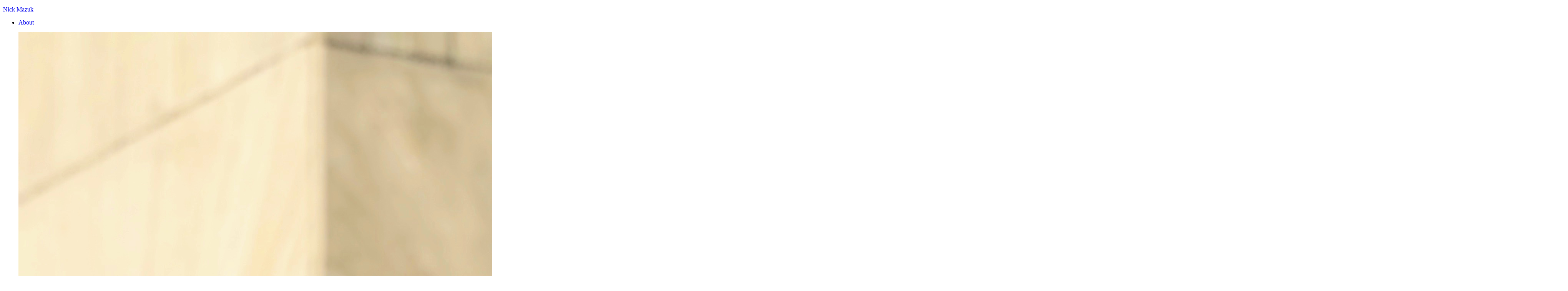

--- FILE ---
content_type: text/html; charset=utf-8
request_url: https://nickmazuk.com/music/morning-sunrise
body_size: 1266
content:
<!DOCTYPE html>
<html>
  <head>
	<meta name="generator" content="Hugo 0.147.7">
    <meta charset="UTF-8" />
    <meta name="viewport" content="width=device-width, initial-scale=1.0" />
    <title></title>  
<link
  rel="stylesheet"
  href="/styles.min.04988321e3124634f5441f2721739015b73e64619103f57cc4aa10ee5077359b.css"
  integrity="sha256-BJiDIeMSRjT1RB8nIXOQFbc&#43;ZGGRA/V8xKoQ7lB3NZs="
/>

</head>
  <body class="bg-zinc-100 dark:bg-zinc-900 text-lg text-body">
    <header class="wrapper flex justify-between items-center h-16">
      <p>
        <a href="/" class="no-underline">Nick Mazuk</a>
      </p>
      <nav>
        <ul class="flex gap-6">
          <li>
            <a href="/about" class="no-underline text-link-muted">About</a>
          </li>
        </ul>
      </nav>
    </header>
    <div class="wrapper"><figure class="rounded-2xl dark:bg-zinc-800 bg-zinc-300 max-w-md mx-auto overflow-hidden text-center leading-12"><img src="/stork-tower.jpg"
    alt="Google engineer, music nerd"><figcaption>
      <p>Google engineer, music nerd</p>
    </figcaption>
</figure>

<h2 id="latest">Latest</h2>

<a href="https://nickmazuk.com/blog/what-is-strategy/" class="latest-post block no-underline">
  <h3>What is a strategy, really?</h3>
  <p class="text-muted text-base my-1">January 01, 2024</p>
  <p class="text-muted text-base my-1 flex gap-4 hover:text">
    <span class="truncate">A plan is not a strategy.</span>
    <span class="text-wrap flex-none">Keep reading →</span>
  </p>
</a>


<hr>
<h2 id="posts">Posts</h2>
<ul class="flex flex-col gap-2 text-base">
  
  <li>
    <a href="https://nickmazuk.com/blog/what-is-strategy/" class="flex gap-4 no-underline">
      <span class="w-24 text-muted">2024 • Jan</span>
      <span class="underline">What is a strategy, really?</span>
    </a>
  </li>
  
  <li>
    <a href="https://nickmazuk.com/blog/point-first-context-second/" class="flex gap-4 no-underline">
      <span class="w-24 text-muted">2023 • Dec</span>
      <span class="underline">Point first, context second</span>
    </a>
  </li>
  
  <li>
    <a href="https://nickmazuk.com/blog/2024-theme/" class="flex gap-4 no-underline">
      <span class="w-24 text-muted">2023 • Dec</span>
      <span class="underline">2024 is about impact</span>
    </a>
  </li>
  
  <li>
    <a href="https://nickmazuk.com/blog/focused-consistency/" class="flex gap-4 no-underline">
      <span class="w-24 text-muted">2023 • Jan</span>
      <span class="underline">Focused consistency – my 2023 theme</span>
    </a>
  </li>
  
  <li>
    <a href="https://nickmazuk.com/blog/changing-opinions/" class="flex gap-4 no-underline">
      <span class="w-24 text-muted">2022 • Dec</span>
      <span class="underline">I reserve the right to change my opinions</span>
    </a>
  </li>
  
  <li>
    <a href="https://nickmazuk.com/blog/why-i-never-write-new-years-resolutions/" class="flex gap-4 no-underline">
      <span class="w-24 text-muted">2022 • Dec</span>
      <span class="underline">Why I never write New Year&#39;s resolutions</span>
    </a>
  </li>
  
  <li>
    <a href="https://nickmazuk.com/blog/blog-introduction/" class="flex gap-4 no-underline">
      <span class="w-24 text-muted">2022 • Dec</span>
      <span class="underline">Welcome to my blog</span>
    </a>
  </li>
  
</ul>

</div>  
<script
  type="module"
  src="/instant-page.min.3a6cd8e6b42d0717daeec8dd97a3d9801217203d1375c3e394821eea4a12c390.js"
  integrity="sha256-OmzY5rQtBxfa7sjdl6PZgBIXID0TdcPjlIIe6koSw5A="
></script>

<script defer src="https://static.cloudflareinsights.com/beacon.min.js/vcd15cbe7772f49c399c6a5babf22c1241717689176015" integrity="sha512-ZpsOmlRQV6y907TI0dKBHq9Md29nnaEIPlkf84rnaERnq6zvWvPUqr2ft8M1aS28oN72PdrCzSjY4U6VaAw1EQ==" data-cf-beacon='{"version":"2024.11.0","token":"e0c0630155354f1b94af5b2480899fcf","r":1,"server_timing":{"name":{"cfCacheStatus":true,"cfEdge":true,"cfExtPri":true,"cfL4":true,"cfOrigin":true,"cfSpeedBrain":true},"location_startswith":null}}' crossorigin="anonymous"></script>
</body>
</html>


--- FILE ---
content_type: text/css; charset=utf-8
request_url: https://nickmazuk.com/styles.min.04988321e3124634f5441f2721739015b73e64619103f57cc4aa10ee5077359b.css
body_size: 5080
content:
/*!tailwindcss v4.1.13 | MIT License | https://tailwindcss.com*/@layer properties;@layer theme,base,components,utilities;@layer theme{:root, :host {
    --font-sans: ui-sans-serif, system-ui, sans-serif, "Apple Color Emoji",
      "Segoe UI Emoji", "Segoe UI Symbol", "Noto Color Emoji";
    --font-mono: ui-monospace, SFMono-Regular, Menlo, Monaco, Consolas, "Liberation Mono",
      "Courier New", monospace;
    --color-blue-300: oklch(80.9% 0.105 251.813);
    --color-blue-600: oklch(54.6% 0.245 262.881);
    --color-zinc-100: oklch(96.7% 0.001 286.375);
    --color-zinc-200: oklch(92% 0.004 286.32);
    --color-zinc-300: oklch(87.1% 0.006 286.286);
    --color-zinc-400: oklch(70.5% 0.015 286.067);
    --color-zinc-500: oklch(55.2% 0.016 285.938);
    --color-zinc-600: oklch(44.2% 0.017 285.786);
    --color-zinc-700: oklch(37% 0.013 285.805);
    --color-zinc-800: oklch(27.4% 0.006 286.033);
    --color-zinc-900: oklch(21% 0.006 285.885);
    --color-white: #fff;
    --spacing: 0.25rem;
    --container-md: 28rem;
    --container-2xl: 42rem;
    --text-base: 1rem;
    --text-base--line-height: calc(1.5 / 1);
    --text-lg: 1.125rem;
    --text-lg--line-height: calc(1.75 / 1.125);
    --text-xl: 1.25rem;
    --text-xl--line-height: calc(1.75 / 1.25);
    --text-3xl: 1.875rem;
    --text-3xl--line-height: calc(2.25 / 1.875);
    --font-weight-normal: 400;
    --font-weight-medium: 500;
    --radius-2xl: 1rem;
    --default-font-family: var(--font-sans);
    --default-mono-font-family: var(--font-mono);
  }
}@layer base{*, ::after, ::before, ::backdrop, ::file-selector-button {
    box-sizing: border-box;
    margin: 0;
    padding: 0;
    border: 0 solid;
  }
  html, :host {
    line-height: 1.5;
    -webkit-text-size-adjust: 100%;
    tab-size: 4;
    font-family: var(--default-font-family, ui-sans-serif, system-ui, sans-serif, "Apple Color Emoji", "Segoe UI Emoji", "Segoe UI Symbol", "Noto Color Emoji");
    font-feature-settings: var(--default-font-feature-settings, normal);
    font-variation-settings: var(--default-font-variation-settings, normal);
    -webkit-tap-highlight-color: transparent;
  }
  hr {
    height: 0;
    color: inherit;
    border-top-width: 1px;
  }
  abbr:where([title]) {
    -webkit-text-decoration: underline dotted;
    text-decoration: underline dotted;
  }
  h1, h2, h3, h4, h5, h6 {
    font-size: inherit;
    font-weight: inherit;
  }
  a {
    color: inherit;
    -webkit-text-decoration: inherit;
    text-decoration: inherit;
  }
  b, strong {
    font-weight: bolder;
  }
  code, kbd, samp, pre {
    font-family: var(--default-mono-font-family, ui-monospace, SFMono-Regular, Menlo, Monaco, Consolas, "Liberation Mono", "Courier New", monospace);
    font-feature-settings: var(--default-mono-font-feature-settings, normal);
    font-variation-settings: var(--default-mono-font-variation-settings, normal);
    font-size: 1em;
  }
  small {
    font-size: 80%;
  }
  sub, sup {
    font-size: 75%;
    line-height: 0;
    position: relative;
    vertical-align: baseline;
  }
  sub {
    bottom: -0.25em;
  }
  sup {
    top: -0.5em;
  }
  table {
    text-indent: 0;
    border-color: inherit;
    border-collapse: collapse;
  }
  :-moz-focusring {
    outline: auto;
  }
  progress {
    vertical-align: baseline;
  }
  summary {
    display: list-item;
  }
  ol, ul, menu {
    list-style: none;
  }
  img, svg, video, canvas, audio, iframe, embed, object {
    display: block;
    vertical-align: middle;
  }
  img, video {
    max-width: 100%;
    height: auto;
  }
  button, input, select, optgroup, textarea, ::file-selector-button {
    font: inherit;
    font-feature-settings: inherit;
    font-variation-settings: inherit;
    letter-spacing: inherit;
    color: inherit;
    border-radius: 0;
    background-color: transparent;
    opacity: 1;
  }
  :where(select:is([multiple], [size])) optgroup {
    font-weight: bolder;
  }
  :where(select:is([multiple], [size])) optgroup option {
    padding-inline-start: 20px;
  }
  ::file-selector-button {
    margin-inline-end: 4px;
  }
  ::placeholder {
    opacity: 1;
  }
  @supports (not (-webkit-appearance: -apple-pay-button))  or (contain-intrinsic-size: 1px) {
    ::placeholder {
      color: currentcolor;
      @supports (color: color-mix(in lab, red, red)) {
        color: color-mix(in oklab, currentcolor 50%, transparent);
      }
    }
  }
  textarea {
    resize: vertical;
  }
  ::-webkit-search-decoration {
    -webkit-appearance: none;
  }
  ::-webkit-date-and-time-value {
    min-height: 1lh;
    text-align: inherit;
  }
  ::-webkit-datetime-edit {
    display: inline-flex;
  }
  ::-webkit-datetime-edit-fields-wrapper {
    padding: 0;
  }
  ::-webkit-datetime-edit, ::-webkit-datetime-edit-year-field, ::-webkit-datetime-edit-month-field, ::-webkit-datetime-edit-day-field, ::-webkit-datetime-edit-hour-field, ::-webkit-datetime-edit-minute-field, ::-webkit-datetime-edit-second-field, ::-webkit-datetime-edit-millisecond-field, ::-webkit-datetime-edit-meridiem-field {
    padding-block: 0;
  }
  ::-webkit-calendar-picker-indicator {
    line-height: 1;
  }
  :-moz-ui-invalid {
    box-shadow: none;
  }
  button, input:where([type="button"], [type="reset"], [type="submit"]), ::file-selector-button {
    appearance: button;
  }
  ::-webkit-inner-spin-button, ::-webkit-outer-spin-button {
    height: auto;
  }
  [hidden]:where(:not([hidden="until-found"])) {
    display: none !important;
  }
}@layer utilities{.wrapper {
    margin-inline: auto;
    max-width: var(--container-2xl);
    padding-inline: calc(var(--spacing) * 6);
  }
  .mx-auto {
    margin-inline: auto;
  }
  .content {
    color: var(--tw-prose-body);
    max-width: 65ch;
    :where(p):not(:where([class~="not-prose"],[class~="not-prose"] *)) {
      margin-top: 1.25em;
      margin-bottom: 1.25em;
    }
    :where([class~="lead"]):not(:where([class~="not-prose"],[class~="not-prose"] *)) {
      color: var(--tw-prose-lead);
      font-size: 1.25em;
      line-height: 1.6;
      margin-top: 1.2em;
      margin-bottom: 1.2em;
    }
    :where(a):not(:where([class~="not-prose"],[class~="not-prose"] *)) {
      color: var(--tw-prose-links);
      text-decoration: underline;
      font-weight: 500;
    }
    :where(strong):not(:where([class~="not-prose"],[class~="not-prose"] *)) {
      color: var(--tw-prose-bold);
      font-weight: 600;
    }
    :where(a strong):not(:where([class~="not-prose"],[class~="not-prose"] *)) {
      color: inherit;
    }
    :where(blockquote strong):not(:where([class~="not-prose"],[class~="not-prose"] *)) {
      color: inherit;
    }
    :where(thead th strong):not(:where([class~="not-prose"],[class~="not-prose"] *)) {
      color: inherit;
    }
    :where(ol):not(:where([class~="not-prose"],[class~="not-prose"] *)) {
      list-style-type: decimal;
      margin-top: 1.25em;
      margin-bottom: 1.25em;
      padding-inline-start: 1.625em;
    }
    :where(ol[type="A"]):not(:where([class~="not-prose"],[class~="not-prose"] *)) {
      list-style-type: upper-alpha;
    }
    :where(ol[type="a"]):not(:where([class~="not-prose"],[class~="not-prose"] *)) {
      list-style-type: lower-alpha;
    }
    :where(ol[type="A" s]):not(:where([class~="not-prose"],[class~="not-prose"] *)) {
      list-style-type: upper-alpha;
    }
    :where(ol[type="a" s]):not(:where([class~="not-prose"],[class~="not-prose"] *)) {
      list-style-type: lower-alpha;
    }
    :where(ol[type="I"]):not(:where([class~="not-prose"],[class~="not-prose"] *)) {
      list-style-type: upper-roman;
    }
    :where(ol[type="i"]):not(:where([class~="not-prose"],[class~="not-prose"] *)) {
      list-style-type: lower-roman;
    }
    :where(ol[type="I" s]):not(:where([class~="not-prose"],[class~="not-prose"] *)) {
      list-style-type: upper-roman;
    }
    :where(ol[type="i" s]):not(:where([class~="not-prose"],[class~="not-prose"] *)) {
      list-style-type: lower-roman;
    }
    :where(ol[type="1"]):not(:where([class~="not-prose"],[class~="not-prose"] *)) {
      list-style-type: decimal;
    }
    :where(ul):not(:where([class~="not-prose"],[class~="not-prose"] *)) {
      list-style-type: disc;
      margin-top: 1.25em;
      margin-bottom: 1.25em;
      padding-inline-start: 1.625em;
    }
    :where(ol > li):not(:where([class~="not-prose"],[class~="not-prose"] *))::marker {
      font-weight: 400;
      color: var(--tw-prose-counters);
    }
    :where(ul > li):not(:where([class~="not-prose"],[class~="not-prose"] *))::marker {
      color: var(--tw-prose-bullets);
    }
    :where(dt):not(:where([class~="not-prose"],[class~="not-prose"] *)) {
      color: var(--tw-prose-headings);
      font-weight: 600;
      margin-top: 1.25em;
    }
    :where(hr):not(:where([class~="not-prose"],[class~="not-prose"] *)) {
      border-color: var(--tw-prose-hr);
      border-top-width: 1px;
      margin-top: 3em;
      margin-bottom: 3em;
    }
    :where(blockquote):not(:where([class~="not-prose"],[class~="not-prose"] *)) {
      font-weight: 500;
      font-style: italic;
      color: var(--tw-prose-quotes);
      border-inline-start-width: 0.25rem;
      border-inline-start-color: var(--tw-prose-quote-borders);
      quotes: "\201C""\201D""\2018""\2019";
      margin-top: 1.6em;
      margin-bottom: 1.6em;
      padding-inline-start: 1em;
    }
    :where(blockquote p:first-of-type):not(:where([class~="not-prose"],[class~="not-prose"] *))::before {
      content: open-quote;
    }
    :where(blockquote p:last-of-type):not(:where([class~="not-prose"],[class~="not-prose"] *))::after {
      content: close-quote;
    }
    :where(h1):not(:where([class~="not-prose"],[class~="not-prose"] *)) {
      color: var(--tw-prose-headings);
      font-weight: 800;
      font-size: 2.25em;
      margin-top: 0;
      margin-bottom: 0.8888889em;
      line-height: 1.1111111;
    }
    :where(h1 strong):not(:where([class~="not-prose"],[class~="not-prose"] *)) {
      font-weight: 900;
      color: inherit;
    }
    :where(h2):not(:where([class~="not-prose"],[class~="not-prose"] *)) {
      color: var(--tw-prose-headings);
      font-weight: 700;
      font-size: 1.5em;
      margin-top: 2em;
      margin-bottom: 1em;
      line-height: 1.3333333;
    }
    :where(h2 strong):not(:where([class~="not-prose"],[class~="not-prose"] *)) {
      font-weight: 800;
      color: inherit;
    }
    :where(h3):not(:where([class~="not-prose"],[class~="not-prose"] *)) {
      color: var(--tw-prose-headings);
      font-weight: 600;
      font-size: 1.25em;
      margin-top: 1.6em;
      margin-bottom: 0.6em;
      line-height: 1.6;
    }
    :where(h3 strong):not(:where([class~="not-prose"],[class~="not-prose"] *)) {
      font-weight: 700;
      color: inherit;
    }
    :where(h4):not(:where([class~="not-prose"],[class~="not-prose"] *)) {
      color: var(--tw-prose-headings);
      font-weight: 600;
      margin-top: 1.5em;
      margin-bottom: 0.5em;
      line-height: 1.5;
    }
    :where(h4 strong):not(:where([class~="not-prose"],[class~="not-prose"] *)) {
      font-weight: 700;
      color: inherit;
    }
    :where(img):not(:where([class~="not-prose"],[class~="not-prose"] *)) {
      margin-top: 2em;
      margin-bottom: 2em;
    }
    :where(picture):not(:where([class~="not-prose"],[class~="not-prose"] *)) {
      display: block;
      margin-top: 2em;
      margin-bottom: 2em;
    }
    :where(video):not(:where([class~="not-prose"],[class~="not-prose"] *)) {
      margin-top: 2em;
      margin-bottom: 2em;
    }
    :where(kbd):not(:where([class~="not-prose"],[class~="not-prose"] *)) {
      font-weight: 500;
      font-family: inherit;
      color: var(--tw-prose-kbd);
      box-shadow: 0 0 0 1px var(--tw-prose-kbd-shadows), 0 3px 0 var(--tw-prose-kbd-shadows);
      font-size: 0.875em;
      border-radius: 0.3125rem;
      padding-top: 0.1875em;
      padding-inline-end: 0.375em;
      padding-bottom: 0.1875em;
      padding-inline-start: 0.375em;
    }
    :where(code):not(:where([class~="not-prose"],[class~="not-prose"] *)) {
      color: var(--tw-prose-code);
      font-weight: 600;
      font-size: 0.875em;
    }
    :where(code):not(:where([class~="not-prose"],[class~="not-prose"] *))::before {
      content: "`";
    }
    :where(code):not(:where([class~="not-prose"],[class~="not-prose"] *))::after {
      content: "`";
    }
    :where(a code):not(:where([class~="not-prose"],[class~="not-prose"] *)) {
      color: inherit;
    }
    :where(h1 code):not(:where([class~="not-prose"],[class~="not-prose"] *)) {
      color: inherit;
    }
    :where(h2 code):not(:where([class~="not-prose"],[class~="not-prose"] *)) {
      color: inherit;
      font-size: 0.875em;
    }
    :where(h3 code):not(:where([class~="not-prose"],[class~="not-prose"] *)) {
      color: inherit;
      font-size: 0.9em;
    }
    :where(h4 code):not(:where([class~="not-prose"],[class~="not-prose"] *)) {
      color: inherit;
    }
    :where(blockquote code):not(:where([class~="not-prose"],[class~="not-prose"] *)) {
      color: inherit;
    }
    :where(thead th code):not(:where([class~="not-prose"],[class~="not-prose"] *)) {
      color: inherit;
    }
    :where(pre):not(:where([class~="not-prose"],[class~="not-prose"] *)) {
      color: var(--tw-prose-pre-code);
      background-color: var(--tw-prose-pre-bg);
      overflow-x: auto;
      font-weight: 400;
      font-size: 0.875em;
      line-height: 1.7142857;
      margin-top: 1.7142857em;
      margin-bottom: 1.7142857em;
      border-radius: 0.375rem;
      padding-top: 0.8571429em;
      padding-inline-end: 1.1428571em;
      padding-bottom: 0.8571429em;
      padding-inline-start: 1.1428571em;
    }
    :where(pre code):not(:where([class~="not-prose"],[class~="not-prose"] *)) {
      background-color: transparent;
      border-width: 0;
      border-radius: 0;
      padding: 0;
      font-weight: inherit;
      color: inherit;
      font-size: inherit;
      font-family: inherit;
      line-height: inherit;
    }
    :where(pre code):not(:where([class~="not-prose"],[class~="not-prose"] *))::before {
      content: none;
    }
    :where(pre code):not(:where([class~="not-prose"],[class~="not-prose"] *))::after {
      content: none;
    }
    :where(table):not(:where([class~="not-prose"],[class~="not-prose"] *)) {
      width: 100%;
      table-layout: auto;
      margin-top: 2em;
      margin-bottom: 2em;
      font-size: 0.875em;
      line-height: 1.7142857;
    }
    :where(thead):not(:where([class~="not-prose"],[class~="not-prose"] *)) {
      border-bottom-width: 1px;
      border-bottom-color: var(--tw-prose-th-borders);
    }
    :where(thead th):not(:where([class~="not-prose"],[class~="not-prose"] *)) {
      color: var(--tw-prose-headings);
      font-weight: 600;
      vertical-align: bottom;
      padding-inline-end: 0.5714286em;
      padding-bottom: 0.5714286em;
      padding-inline-start: 0.5714286em;
    }
    :where(tbody tr):not(:where([class~="not-prose"],[class~="not-prose"] *)) {
      border-bottom-width: 1px;
      border-bottom-color: var(--tw-prose-td-borders);
    }
    :where(tbody tr:last-child):not(:where([class~="not-prose"],[class~="not-prose"] *)) {
      border-bottom-width: 0;
    }
    :where(tbody td):not(:where([class~="not-prose"],[class~="not-prose"] *)) {
      vertical-align: baseline;
    }
    :where(tfoot):not(:where([class~="not-prose"],[class~="not-prose"] *)) {
      border-top-width: 1px;
      border-top-color: var(--tw-prose-th-borders);
    }
    :where(tfoot td):not(:where([class~="not-prose"],[class~="not-prose"] *)) {
      vertical-align: top;
    }
    :where(th, td):not(:where([class~="not-prose"],[class~="not-prose"] *)) {
      text-align: start;
    }
    :where(figure > *):not(:where([class~="not-prose"],[class~="not-prose"] *)) {
      margin-top: 0;
      margin-bottom: 0;
    }
    :where(figcaption):not(:where([class~="not-prose"],[class~="not-prose"] *)) {
      color: var(--tw-prose-captions);
      font-size: 0.875em;
      line-height: 1.4285714;
      margin-top: 0.8571429em;
    }
    --tw-prose-body: oklch(37.3% 0.034 259.733);
    --tw-prose-headings: oklch(21% 0.034 264.665);
    --tw-prose-lead: oklch(44.6% 0.03 256.802);
    --tw-prose-links: oklch(21% 0.034 264.665);
    --tw-prose-bold: oklch(21% 0.034 264.665);
    --tw-prose-counters: oklch(55.1% 0.027 264.364);
    --tw-prose-bullets: oklch(87.2% 0.01 258.338);
    --tw-prose-hr: oklch(92.8% 0.006 264.531);
    --tw-prose-quotes: oklch(21% 0.034 264.665);
    --tw-prose-quote-borders: oklch(92.8% 0.006 264.531);
    --tw-prose-captions: oklch(55.1% 0.027 264.364);
    --tw-prose-kbd: oklch(21% 0.034 264.665);
    --tw-prose-kbd-shadows: color-mix(in oklab, oklch(21% 0.034 264.665) 10%, transparent);
    --tw-prose-code: oklch(21% 0.034 264.665);
    --tw-prose-pre-code: oklch(92.8% 0.006 264.531);
    --tw-prose-pre-bg: oklch(27.8% 0.033 256.848);
    --tw-prose-th-borders: oklch(87.2% 0.01 258.338);
    --tw-prose-td-borders: oklch(92.8% 0.006 264.531);
    --tw-prose-invert-body: oklch(87.2% 0.01 258.338);
    --tw-prose-invert-lead: oklch(70.7% 0.022 261.325);
    --tw-prose-invert-counters: oklch(70.7% 0.022 261.325);
    --tw-prose-invert-bullets: oklch(44.6% 0.03 256.802);
    --tw-prose-invert-hr: oklch(37.3% 0.034 259.733);
    --tw-prose-invert-quotes: oklch(96.7% 0.003 264.542);
    --tw-prose-invert-quote-borders: oklch(37.3% 0.034 259.733);
    --tw-prose-invert-captions: oklch(70.7% 0.022 261.325);
    --tw-prose-invert-pre-code: oklch(87.2% 0.01 258.338);
    --tw-prose-invert-th-borders: oklch(44.6% 0.03 256.802);
    --tw-prose-invert-td-borders: oklch(37.3% 0.034 259.733);
    font-size: 1rem;
    line-height: 1.75;
    :where(picture > img):not(:where([class~="not-prose"],[class~="not-prose"] *)) {
      margin-top: 0;
      margin-bottom: 0;
    }
    :where(li):not(:where([class~="not-prose"],[class~="not-prose"] *)) {
      margin-top: 0.5em;
      margin-bottom: 0.5em;
    }
    :where(ol > li):not(:where([class~="not-prose"],[class~="not-prose"] *)) {
      padding-inline-start: 0.375em;
    }
    :where(ul > li):not(:where([class~="not-prose"],[class~="not-prose"] *)) {
      padding-inline-start: 0.375em;
    }
    :where(.prose > ul > li p):not(:where([class~="not-prose"],[class~="not-prose"] *)) {
      margin-top: 0.75em;
      margin-bottom: 0.75em;
    }
    :where(.prose > ul > li > p:first-child):not(:where([class~="not-prose"],[class~="not-prose"] *)) {
      margin-top: 1.25em;
    }
    :where(.prose > ul > li > p:last-child):not(:where([class~="not-prose"],[class~="not-prose"] *)) {
      margin-bottom: 1.25em;
    }
    :where(.prose > ol > li > p:first-child):not(:where([class~="not-prose"],[class~="not-prose"] *)) {
      margin-top: 1.25em;
    }
    :where(.prose > ol > li > p:last-child):not(:where([class~="not-prose"],[class~="not-prose"] *)) {
      margin-bottom: 1.25em;
    }
    :where(ul ul, ul ol, ol ul, ol ol):not(:where([class~="not-prose"],[class~="not-prose"] *)) {
      margin-top: 0.75em;
      margin-bottom: 0.75em;
    }
    :where(dl):not(:where([class~="not-prose"],[class~="not-prose"] *)) {
      margin-top: 1.25em;
      margin-bottom: 1.25em;
    }
    :where(dd):not(:where([class~="not-prose"],[class~="not-prose"] *)) {
      margin-top: 0.5em;
      padding-inline-start: 1.625em;
    }
    :where(hr + *):not(:where([class~="not-prose"],[class~="not-prose"] *)) {
      margin-top: 0;
    }
    :where(h2 + *):not(:where([class~="not-prose"],[class~="not-prose"] *)) {
      margin-top: 0;
    }
    :where(h3 + *):not(:where([class~="not-prose"],[class~="not-prose"] *)) {
      margin-top: 0;
    }
    :where(h4 + *):not(:where([class~="not-prose"],[class~="not-prose"] *)) {
      margin-top: 0;
    }
    :where(thead th:first-child):not(:where([class~="not-prose"],[class~="not-prose"] *)) {
      padding-inline-start: 0;
    }
    :where(thead th:last-child):not(:where([class~="not-prose"],[class~="not-prose"] *)) {
      padding-inline-end: 0;
    }
    :where(tbody td, tfoot td):not(:where([class~="not-prose"],[class~="not-prose"] *)) {
      padding-top: 0.5714286em;
      padding-inline-end: 0.5714286em;
      padding-bottom: 0.5714286em;
      padding-inline-start: 0.5714286em;
    }
    :where(tbody td:first-child, tfoot td:first-child):not(:where([class~="not-prose"],[class~="not-prose"] *)) {
      padding-inline-start: 0;
    }
    :where(tbody td:last-child, tfoot td:last-child):not(:where([class~="not-prose"],[class~="not-prose"] *)) {
      padding-inline-end: 0;
    }
    :where(figure):not(:where([class~="not-prose"],[class~="not-prose"] *)) {
      margin-top: 2em;
      margin-bottom: 2em;
    }
    :where(.prose > :first-child):not(:where([class~="not-prose"],[class~="not-prose"] *)) {
      margin-top: 0;
    }
    :where(.prose > :last-child):not(:where([class~="not-prose"],[class~="not-prose"] *)) {
      margin-bottom: 0;
    }
    font-size: 1.125rem;
    line-height: 1.7777778;
    :where(p):not(:where([class~="not-prose"],[class~="not-prose"] *)) {
      margin-top: 1.3333333em;
      margin-bottom: 1.3333333em;
    }
    :where([class~="lead"]):not(:where([class~="not-prose"],[class~="not-prose"] *)) {
      font-size: 1.2222222em;
      line-height: 1.4545455;
      margin-top: 1.0909091em;
      margin-bottom: 1.0909091em;
    }
    :where(blockquote):not(:where([class~="not-prose"],[class~="not-prose"] *)) {
      margin-top: 1.6666667em;
      margin-bottom: 1.6666667em;
      padding-inline-start: 1em;
    }
    :where(h1):not(:where([class~="not-prose"],[class~="not-prose"] *)) {
      font-size: 2.6666667em;
      margin-top: 0;
      margin-bottom: 0.8333333em;
      line-height: 1;
    }
    :where(h2):not(:where([class~="not-prose"],[class~="not-prose"] *)) {
      font-size: 1.6666667em;
      margin-top: 1.8666667em;
      margin-bottom: 1.0666667em;
      line-height: 1.3333333;
    }
    :where(h3):not(:where([class~="not-prose"],[class~="not-prose"] *)) {
      font-size: 1.3333333em;
      margin-top: 1.6666667em;
      margin-bottom: 0.6666667em;
      line-height: 1.5;
    }
    :where(h4):not(:where([class~="not-prose"],[class~="not-prose"] *)) {
      margin-top: 1.7777778em;
      margin-bottom: 0.4444444em;
      line-height: 1.5555556;
    }
    :where(img):not(:where([class~="not-prose"],[class~="not-prose"] *)) {
      margin-top: 1.7777778em;
      margin-bottom: 1.7777778em;
    }
    :where(picture):not(:where([class~="not-prose"],[class~="not-prose"] *)) {
      margin-top: 1.7777778em;
      margin-bottom: 1.7777778em;
    }
    :where(picture > img):not(:where([class~="not-prose"],[class~="not-prose"] *)) {
      margin-top: 0;
      margin-bottom: 0;
    }
    :where(video):not(:where([class~="not-prose"],[class~="not-prose"] *)) {
      margin-top: 1.7777778em;
      margin-bottom: 1.7777778em;
    }
    :where(kbd):not(:where([class~="not-prose"],[class~="not-prose"] *)) {
      font-size: 0.8888889em;
      border-radius: 0.3125rem;
      padding-top: 0.2222222em;
      padding-inline-end: 0.4444444em;
      padding-bottom: 0.2222222em;
      padding-inline-start: 0.4444444em;
    }
    :where(code):not(:where([class~="not-prose"],[class~="not-prose"] *)) {
      font-size: 0.8888889em;
    }
    :where(h2 code):not(:where([class~="not-prose"],[class~="not-prose"] *)) {
      font-size: 0.8666667em;
    }
    :where(h3 code):not(:where([class~="not-prose"],[class~="not-prose"] *)) {
      font-size: 0.875em;
    }
    :where(pre):not(:where([class~="not-prose"],[class~="not-prose"] *)) {
      font-size: 0.8888889em;
      line-height: 1.75;
      margin-top: 2em;
      margin-bottom: 2em;
      border-radius: 0.375rem;
      padding-top: 1em;
      padding-inline-end: 1.5em;
      padding-bottom: 1em;
      padding-inline-start: 1.5em;
    }
    :where(ol):not(:where([class~="not-prose"],[class~="not-prose"] *)) {
      margin-top: 1.3333333em;
      margin-bottom: 1.3333333em;
      padding-inline-start: 1.5555556em;
    }
    :where(ul):not(:where([class~="not-prose"],[class~="not-prose"] *)) {
      margin-top: 1.3333333em;
      margin-bottom: 1.3333333em;
      padding-inline-start: 1.5555556em;
    }
    :where(li):not(:where([class~="not-prose"],[class~="not-prose"] *)) {
      margin-top: 0.6666667em;
      margin-bottom: 0.6666667em;
    }
    :where(ol > li):not(:where([class~="not-prose"],[class~="not-prose"] *)) {
      padding-inline-start: 0.4444444em;
    }
    :where(ul > li):not(:where([class~="not-prose"],[class~="not-prose"] *)) {
      padding-inline-start: 0.4444444em;
    }
    :where(.prose-lg > ul > li p):not(:where([class~="not-prose"],[class~="not-prose"] *)) {
      margin-top: 0.8888889em;
      margin-bottom: 0.8888889em;
    }
    :where(.prose-lg > ul > li > p:first-child):not(:where([class~="not-prose"],[class~="not-prose"] *)) {
      margin-top: 1.3333333em;
    }
    :where(.prose-lg > ul > li > p:last-child):not(:where([class~="not-prose"],[class~="not-prose"] *)) {
      margin-bottom: 1.3333333em;
    }
    :where(.prose-lg > ol > li > p:first-child):not(:where([class~="not-prose"],[class~="not-prose"] *)) {
      margin-top: 1.3333333em;
    }
    :where(.prose-lg > ol > li > p:last-child):not(:where([class~="not-prose"],[class~="not-prose"] *)) {
      margin-bottom: 1.3333333em;
    }
    :where(ul ul, ul ol, ol ul, ol ol):not(:where([class~="not-prose"],[class~="not-prose"] *)) {
      margin-top: 0.8888889em;
      margin-bottom: 0.8888889em;
    }
    :where(dl):not(:where([class~="not-prose"],[class~="not-prose"] *)) {
      margin-top: 1.3333333em;
      margin-bottom: 1.3333333em;
    }
    :where(dt):not(:where([class~="not-prose"],[class~="not-prose"] *)) {
      margin-top: 1.3333333em;
    }
    :where(dd):not(:where([class~="not-prose"],[class~="not-prose"] *)) {
      margin-top: 0.6666667em;
      padding-inline-start: 1.5555556em;
    }
    :where(hr):not(:where([class~="not-prose"],[class~="not-prose"] *)) {
      margin-top: 3.1111111em;
      margin-bottom: 3.1111111em;
    }
    :where(hr + *):not(:where([class~="not-prose"],[class~="not-prose"] *)) {
      margin-top: 0;
    }
    :where(h2 + *):not(:where([class~="not-prose"],[class~="not-prose"] *)) {
      margin-top: 0;
    }
    :where(h3 + *):not(:where([class~="not-prose"],[class~="not-prose"] *)) {
      margin-top: 0;
    }
    :where(h4 + *):not(:where([class~="not-prose"],[class~="not-prose"] *)) {
      margin-top: 0;
    }
    :where(table):not(:where([class~="not-prose"],[class~="not-prose"] *)) {
      font-size: 0.8888889em;
      line-height: 1.5;
    }
    :where(thead th):not(:where([class~="not-prose"],[class~="not-prose"] *)) {
      padding-inline-end: 0.75em;
      padding-bottom: 0.75em;
      padding-inline-start: 0.75em;
    }
    :where(thead th:first-child):not(:where([class~="not-prose"],[class~="not-prose"] *)) {
      padding-inline-start: 0;
    }
    :where(thead th:last-child):not(:where([class~="not-prose"],[class~="not-prose"] *)) {
      padding-inline-end: 0;
    }
    :where(tbody td, tfoot td):not(:where([class~="not-prose"],[class~="not-prose"] *)) {
      padding-top: 0.75em;
      padding-inline-end: 0.75em;
      padding-bottom: 0.75em;
      padding-inline-start: 0.75em;
    }
    :where(tbody td:first-child, tfoot td:first-child):not(:where([class~="not-prose"],[class~="not-prose"] *)) {
      padding-inline-start: 0;
    }
    :where(tbody td:last-child, tfoot td:last-child):not(:where([class~="not-prose"],[class~="not-prose"] *)) {
      padding-inline-end: 0;
    }
    :where(figure):not(:where([class~="not-prose"],[class~="not-prose"] *)) {
      margin-top: 1.7777778em;
      margin-bottom: 1.7777778em;
    }
    :where(figure > *):not(:where([class~="not-prose"],[class~="not-prose"] *)) {
      margin-top: 0;
      margin-bottom: 0;
    }
    :where(figcaption):not(:where([class~="not-prose"],[class~="not-prose"] *)) {
      font-size: 0.8888889em;
      line-height: 1.5;
      margin-top: 1em;
    }
    :where(.prose-lg > :first-child):not(:where([class~="not-prose"],[class~="not-prose"] *)) {
      margin-top: 0;
    }
    :where(.prose-lg > :last-child):not(:where([class~="not-prose"],[class~="not-prose"] *)) {
      margin-bottom: 0;
    }
    --tw-prose-body: oklch(37% 0.013 285.805);
    --tw-prose-headings: oklch(21% 0.006 285.885);
    --tw-prose-lead: oklch(44.2% 0.017 285.786);
    --tw-prose-links: oklch(21% 0.006 285.885);
    --tw-prose-bold: oklch(21% 0.006 285.885);
    --tw-prose-counters: oklch(55.2% 0.016 285.938);
    --tw-prose-bullets: oklch(87.1% 0.006 286.286);
    --tw-prose-hr: oklch(92% 0.004 286.32);
    --tw-prose-quotes: oklch(21% 0.006 285.885);
    --tw-prose-quote-borders: oklch(92% 0.004 286.32);
    --tw-prose-captions: oklch(55.2% 0.016 285.938);
    --tw-prose-kbd: oklch(21% 0.006 285.885);
    --tw-prose-kbd-shadows: color-mix(in oklab, oklch(21% 0.006 285.885) 10%, transparent);
    --tw-prose-code: oklch(21% 0.006 285.885);
    --tw-prose-pre-code: oklch(92% 0.004 286.32);
    --tw-prose-pre-bg: oklch(27.4% 0.006 286.033);
    --tw-prose-th-borders: oklch(87.1% 0.006 286.286);
    --tw-prose-td-borders: oklch(92% 0.004 286.32);
    --tw-prose-invert-body: oklch(87.1% 0.006 286.286);
    --tw-prose-invert-headings: #fff;
    --tw-prose-invert-lead: oklch(70.5% 0.015 286.067);
    --tw-prose-invert-links: #fff;
    --tw-prose-invert-bold: #fff;
    --tw-prose-invert-counters: oklch(70.5% 0.015 286.067);
    --tw-prose-invert-bullets: oklch(44.2% 0.017 285.786);
    --tw-prose-invert-hr: oklch(37% 0.013 285.805);
    --tw-prose-invert-quotes: oklch(96.7% 0.001 286.375);
    --tw-prose-invert-quote-borders: oklch(37% 0.013 285.805);
    --tw-prose-invert-captions: oklch(70.5% 0.015 286.067);
    --tw-prose-invert-kbd: #fff;
    --tw-prose-invert-kbd-shadows: rgb(255, 255, 255 / 10%);
    --tw-prose-invert-code: #fff;
    --tw-prose-invert-pre-code: oklch(87.1% 0.006 286.286);
    --tw-prose-invert-th-borders: oklch(44.2% 0.017 285.786);
    --tw-prose-invert-td-borders: oklch(37% 0.013 285.805);
    --tw-prose-body: var(--color-zinc-600);
    --tw-prose-headings: var(--color-zinc-900);
    --tw-prose-lead: var(--color-zinc-600);
    --tw-prose-links: var(--color-zinc-900);
    --tw-prose-bold: var(--color-zinc-900);
    --tw-prose-counters: var(--color-zinc-500);
    --tw-prose-bullets: var(--color-zinc-300);
    --tw-prose-hr: var(--color-zinc-200);
    --tw-prose-quotes: var(--color-zinc-900);
    --tw-prose-quote-borders: var(--color-zinc-200);
    --tw-prose-captions: var(--color-zinc-500);
    --tw-prose-kbd: var(--color-zinc-900);
    --tw-prose-kbd-shadows: rgb(var(--color-zinc-900) / 10%);
    --tw-prose-code: var(--color-zinc-900);
    --tw-prose-pre-code: var(--color-zinc-200);
    --tw-prose-pre-bg: var(--color-zinc-800);
    --tw-prose-th-borders: var(--color-zinc-300);
    --tw-prose-td-borders: var(--color-zinc-200);
    --tw-prose-invert-body: var(--color-zinc-400);
    --tw-prose-invert-headings: var(--color-white);
    --tw-prose-invert-lead: var(--color-zinc-400);
    --tw-prose-invert-links: var(--color-white);
    --tw-prose-invert-bold: var(--color-zinc-300);
    --tw-prose-invert-counters: var(--color-zinc-400);
    --tw-prose-invert-bullets: var(--color-zinc-600);
    --tw-prose-invert-hr: var(--color-zinc-700);
    --tw-prose-invert-quotes: var(--color-zinc-400);
    --tw-prose-invert-quote-borders: var(--color-zinc-700);
    --tw-prose-invert-captions: var(--color-zinc-400);
    --tw-prose-invert-kbd: var(--color-white);
    --tw-prose-invert-kbd-shadows: rgb(var(--color-white) / 10%);
    --tw-prose-invert-code: var(--color-white);
    --tw-prose-invert-pre-code: var(--color-zinc-300);
    --tw-prose-invert-pre-bg: rgb(0 0 0 / 50%);
    --tw-prose-invert-th-borders: var(--color-zinc-600);
    --tw-prose-invert-td-borders: var(--color-zinc-700);
    @media (prefers-color-scheme: dark) {
      --tw-prose-body: var(--tw-prose-invert-body);
      --tw-prose-headings: var(--tw-prose-invert-headings);
      --tw-prose-lead: var(--tw-prose-invert-lead);
      --tw-prose-links: var(--tw-prose-invert-links);
      --tw-prose-bold: var(--tw-prose-invert-bold);
      --tw-prose-counters: var(--tw-prose-invert-counters);
      --tw-prose-bullets: var(--tw-prose-invert-bullets);
      --tw-prose-hr: var(--tw-prose-invert-hr);
      --tw-prose-quotes: var(--tw-prose-invert-quotes);
      --tw-prose-quote-borders: var(--tw-prose-invert-quote-borders);
      --tw-prose-captions: var(--tw-prose-invert-captions);
      --tw-prose-kbd: var(--tw-prose-invert-kbd);
      --tw-prose-kbd-shadows: var(--tw-prose-invert-kbd-shadows);
      --tw-prose-code: var(--tw-prose-invert-code);
      --tw-prose-pre-code: var(--tw-prose-invert-pre-code);
      --tw-prose-pre-bg: var(--tw-prose-invert-pre-bg);
      --tw-prose-th-borders: var(--tw-prose-invert-th-borders);
      --tw-prose-td-borders: var(--tw-prose-invert-td-borders);
    }
    & :is(:where(h1):not(:where([class~="not-prose"],[class~="not-prose"] *))) {
      margin-top: calc(var(--spacing) * 8);
    }
    & :is(:where(h1):not(:where([class~="not-prose"],[class~="not-prose"] *))) {
      font-size: var(--text-3xl);
      line-height: var(--tw-leading, var(--text-3xl--line-height));
    }
    & :is(:where(h1):not(:where([class~="not-prose"],[class~="not-prose"] *))) {
      --tw-font-weight: var(--font-weight-normal);
      font-weight: var(--font-weight-normal);
    }
    & :is(:where(h2):not(:where([class~="not-prose"],[class~="not-prose"] *))) {
      margin-block: calc(var(--spacing) * 8);
    }
    & :is(:where(h2):not(:where([class~="not-prose"],[class~="not-prose"] *))) {
      font-size: var(--text-xl);
      line-height: var(--tw-leading, var(--text-xl--line-height));
    }
    & :is(:where(h2):not(:where([class~="not-prose"],[class~="not-prose"] *))) {
      --tw-font-weight: var(--font-weight-normal);
      font-weight: var(--font-weight-normal);
    }
    & :is(:where(h3):not(:where([class~="not-prose"],[class~="not-prose"] *))) {
      margin-block: calc(var(--spacing) * 8);
    }
    & :is(:where(h3):not(:where([class~="not-prose"],[class~="not-prose"] *))) {
      font-size: var(--text-lg);
      line-height: var(--tw-leading, var(--text-lg--line-height));
    }
    & :is(:where(h3):not(:where([class~="not-prose"],[class~="not-prose"] *))) {
      --tw-font-weight: var(--font-weight-normal);
      font-weight: var(--font-weight-normal);
    }
    & :is(:where(a):not(:where([class~="not-prose"],[class~="not-prose"] *))) {
      --tw-font-weight: var(--font-weight-normal);
      font-weight: var(--font-weight-normal);
    }
    & :is(:where(a):not(:where([class~="not-prose"],[class~="not-prose"] *))) {
      &:hover {
        @media (hover: hover) {
          color: var(--color-blue-600);
        }
      }
      &:hover {
        @media (hover: hover) {
          @media (prefers-color-scheme: dark) {
            color: var(--color-blue-300);
          }
        }
      }
    }
    & :is(:where(a):not(:where([class~="not-prose"],[class~="not-prose"] *))) {
      color: inherit;
    }
    & :is(:where(strong):not(:where([class~="not-prose"],[class~="not-prose"] *))) {
      --tw-font-weight: var(--font-weight-medium);
      font-weight: var(--font-weight-medium);
    }
    & :is(:where(ul):not(:where([class~="not-prose"],[class~="not-prose"] *))) {
      margin-block: calc(var(--spacing) * 0);
    }
    & :is(:where(li):not(:where([class~="not-prose"],[class~="not-prose"] *))) {
      margin-block: calc(var(--spacing) * 0);
    }
    & :is(:where(img):not(:where([class~="not-prose"],[class~="not-prose"] *))) {
      border-radius: var(--radius-2xl);
    }
    & :is(:where(video):not(:where([class~="not-prose"],[class~="not-prose"] *))) {
      border-radius: var(--radius-2xl);
    }
  }
  .my-1 {
    margin-block: calc(var(--spacing) * 1);
  }
  .mt-2 {
    margin-top: calc(var(--spacing) * 2);
  }
  .mt-8 {
    margin-top: calc(var(--spacing) * 8);
  }
  .mb-8 {
    margin-bottom: calc(var(--spacing) * 8);
  }
  .block {
    display: block;
  }
  .flex {
    display: flex;
  }
  .h-8 {
    height: calc(var(--spacing) * 8);
  }
  .h-16 {
    height: calc(var(--spacing) * 16);
  }
  .w-24 {
    width: calc(var(--spacing) * 24);
  }
  .max-w-md {
    max-width: var(--container-md);
  }
  .flex-none {
    flex: none;
  }
  .grow {
    flex-grow: 1;
  }
  .flex-col {
    flex-direction: column;
  }
  .items-center {
    align-items: center;
  }
  .justify-between {
    justify-content: space-between;
  }
  .gap-2 {
    gap: calc(var(--spacing) * 2);
  }
  .gap-4 {
    gap: calc(var(--spacing) * 4);
  }
  .gap-6 {
    gap: calc(var(--spacing) * 6);
  }
  .truncate {
    overflow: hidden;
    text-overflow: ellipsis;
    white-space: nowrap;
  }
  .overflow-hidden {
    overflow: hidden;
  }
  .rounded-2xl {
    border-radius: var(--radius-2xl);
  }
  .bg-zinc-100 {
    background-color: var(--color-zinc-100);
  }
  .bg-zinc-300 {
    background-color: var(--color-zinc-300);
  }
  .text-center {
    text-align: center;
  }
  .text-3xl {
    font-size: var(--text-3xl);
    line-height: var(--tw-leading, var(--text-3xl--line-height));
  }
  .text-base {
    font-size: var(--text-base);
    line-height: var(--tw-leading, var(--text-base--line-height));
  }
  .text-lg {
    font-size: var(--text-lg);
    line-height: var(--tw-leading, var(--text-lg--line-height));
  }
  .leading-12 {
    --tw-leading: calc(var(--spacing) * 12);
    line-height: calc(var(--spacing) * 12);
  }
  .text-wrap {
    text-wrap: wrap;
  }
  .text-link-muted {
    &:hover {
      @media (hover: hover) {
        color: var(--color-blue-600);
      }
    }
    &:hover {
      @media (hover: hover) {
        @media (prefers-color-scheme: dark) {
          color: var(--color-blue-300);
        }
      }
    }
    color: var(--color-zinc-700);
    @media (prefers-color-scheme: dark) {
      color: var(--color-zinc-400);
    }
  }
  .text-body {
    color: var(--color-zinc-800);
    @media (prefers-color-scheme: dark) {
      color: var(--color-zinc-200);
    }
  }
  .text-muted {
    color: var(--color-zinc-700);
    @media (prefers-color-scheme: dark) {
      color: var(--color-zinc-400);
    }
  }
  .no-underline {
    text-decoration-line: none;
  }
  .underline {
    text-decoration-line: underline;
  }
  .dark\:bg-zinc-800 {
    @media (prefers-color-scheme: dark) {
      background-color: var(--color-zinc-800);
    }
  }
  .dark\:bg-zinc-900 {
    @media (prefers-color-scheme: dark) {
      background-color: var(--color-zinc-900);
    }
  }
}@layer base{a {
    &:hover {
      @media (hover: hover) {
        color: var(--color-blue-600);
      }
    }
    &:hover {
      @media (hover: hover) {
        @media (prefers-color-scheme: dark) {
          color: var(--color-blue-300);
        }
      }
    }
    text-decoration-line: underline;
  }
  h1 {
    margin-top: calc(var(--spacing) * 8);
    font-size: var(--text-3xl);
    line-height: var(--tw-leading, var(--text-3xl--line-height));
    --tw-font-weight: var(--font-weight-normal);
    font-weight: var(--font-weight-normal);
  }
  h2 {
    margin-block: calc(var(--spacing) * 8);
    color: var(--color-zinc-700);
    @media (prefers-color-scheme: dark) {
      color: var(--color-zinc-400);
    }
  }
  hr {
    margin-block: calc(var(--spacing) * 12);
    border-color: var(--color-zinc-200);
    @media (prefers-color-scheme: dark) {
      border-color: var(--color-zinc-700);
    }
  }
}@property --tw-font-weight{syntax: "*";
  inherits: false;
}@property --tw-leading{syntax: "*";
  inherits: false;
}@layer properties{@supports ((-webkit-hyphens: none) and (not (margin-trim: inline))) or ((-moz-orient: inline) and (not (color:rgb(from red r g b)))) {
    *, ::before, ::after, ::backdrop {
      --tw-font-weight: initial;
      --tw-leading: initial;
    }
  }
}

--- FILE ---
content_type: application/javascript
request_url: https://nickmazuk.com/instant-page.min.3a6cd8e6b42d0717daeec8dd97a3d9801217203d1375c3e394821eea4a12c390.js
body_size: 694
content:
/*! instant.page v5.2.0 - (C) 2019-2023 Alexandre Dieulot - https://instant.page/license */let t,e,n,o,i,a=null,s=65,c=new Set;const r=1111;function d(e){o=performance.now();const t=e.target.closest("a");m(t)&&p(t.href,"high")}function u(e){if(performance.now()-o<r)return;if(!("closest"in e.target))return;const t=e.target.closest("a");m(t)&&(t.addEventListener("mouseout",f,{passive:!0}),i=setTimeout(()=>{p(t.href,"high"),i=0[0]},s))}function l(e){const t=e.target.closest("a");m(t)&&p(t.href,"high")}function f(e){e.relatedTarget&&e.target.closest("a")==e.relatedTarget.closest("a")||i&&(clearTimeout(i),i=0[0])}function h(e){if(performance.now()-o<r)return;const t=e.target.closest("a");if(e.which>1||e.metaKey||e.ctrlKey)return;if(!t)return;t.addEventListener("click",function(e){1337!=e.detail&&e.preventDefault()},{capture:!0,passive:!1,once:!0});const n=new MouseEvent("click",{view:window,bubbles:!0,cancelable:!1,detail:1337});t.dispatchEvent(n)}function m(s){if(s&&s.href&&(!n||"instant"in s.dataset)){if(s.origin!=location.origin&&(!(e||"instant"in s.dataset)||!a))return;if(["http:","https:"].includes(s.protocol)&&("http:"!=s.protocol||"https:"!=location.protocol)&&(t||!s.search||"instant"in s.dataset)&&!(s.hash&&s.pathname+s.search==location.pathname+location.search||"noInstant"in s.dataset))return!0}}function p(e,t="auto"){if(c.has(e))return;const n=document.createElement("link");n.rel="prefetch",n.href=e,n.fetchPriority=t,n.as="document",document.head.appendChild(n),c.add(e)}!function(){if(!document.createElement("link").relList.supports("prefetch"))return;const v="instantVaryAccept"in document.body.dataset||"Shopify"in window,r=navigator.userAgent.indexOf("Chrome/");if(r>-1&&(a=parseInt(navigator.userAgent.substring(r+"Chrome/".length))),v&&a&&a<110)return;const c="instantMousedownShortcut"in document.body.dataset;t="instantAllowQueryString"in document.body.dataset,e="instantAllowExternalLinks"in document.body.dataset,n="instantWhitelist"in document.body.dataset;const o={capture:!0,passive:!0};let f=!1,g=!1,i=!1;if("instantIntensity"in document.body.dataset){const e=document.body.dataset.instantIntensity;if(e.startsWith("mousedown"))f=!0,"mousedown-only"==e&&(g=!0);else if(e.startsWith("viewport")){const t=navigator.connection&&navigator.connection.saveData,n=navigator.connection&&navigator.connection.effectiveType&&navigator.connection.effectiveType.includes("2g");t||n||("viewport"==e?document.documentElement.clientWidth*document.documentElement.clientHeight<45e4&&(i=!0):"viewport-all"==e&&(i=!0))}else{const t=parseInt(e);t!=t||(s=t)}}if(g||document.addEventListener("touchstart",d,o),f?c||document.addEventListener("mousedown",l,o):document.addEventListener("mouseover",u,o),c&&document.addEventListener("mousedown",h,o),i){let e=window.requestIdleCallback;e||(e=e=>{e()}),e(function(){const e=new IntersectionObserver(t=>{t.forEach(t=>{if(t.isIntersecting){const n=t.target;e.unobserve(n),p(n.href)}})});document.querySelectorAll("a").forEach(t=>{m(t)&&e.observe(t)})},{timeout:1500})}}()